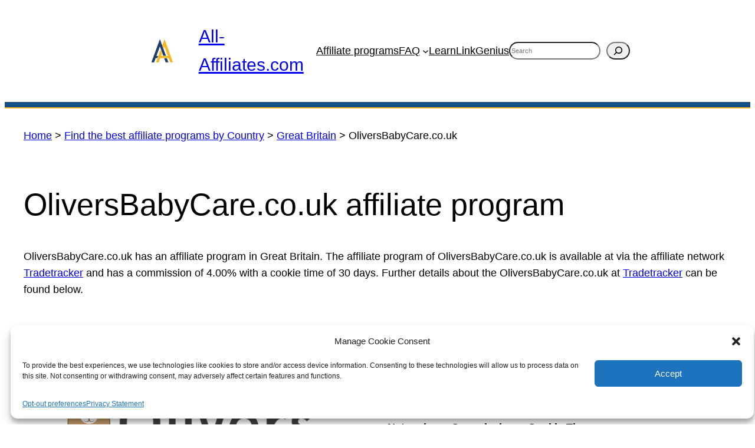

--- FILE ---
content_type: text/css
request_url: https://all-affiliates.com/wp-content/plugins/affiliate-programs/assets/css/AffiliateSingle.css?ver=6.9
body_size: 57
content:
#affiliate_summary {
    display: flex;
    flex-wrap: wrap;
    flex-direction: row-reverse;
    justify-content: center;
    width: 100%;
}

#affiliate_image {
    margin-right: 1em;
    display: flex;
    flex: 1 0 17em;
    align-items: center;
    justify-content: center;
}

#affiliate_image img {
    max-width: 100%;
}

#affiliate_networks {
    margin-right: 1em;
    display: flex;
    flex: 2 0 17em;
    align-items: center;
    justify-content: center;
}

#affiliate_networks td,
#affiliate_networks th {
    padding: 10px;
}

#country_list {
    list-style: none;
    padding: 0;
    display: flex;
    flex-direction: row;
}

#country_list li {
    display: block;
    text-align: center;
    margin: 0 10px; /* Adjust the margin as needed */
}

#country_list li a {
    display: flex;
    flex-direction: column;
    text-decoration: none;
    align-items: center;
    height: 100%;
}

#country_list li a img{
    height: auto;
    max-width: 100%;
    margin: auto;
}

.flag_placeholder {
    /* Style for the placeholder if flag is not available */
    width: 50px; /* Adjust the width as needed */
    height: 30px; /* Adjust the height as needed */
    display: inline-block;
    background-color: #ccc; /* Adjust the color as needed */
    margin: auto;
}

.country_name {
    display: block;
}


#affiliate-details {
    margin-bottom: 2em;
}

.affiliate_details {
    display: grid;
    grid-template-columns: repeat(auto-fill, minmax(15em, 2fr));
    row-gap: 2em;
    justify-items: center;
    text-align:center;
    margin-bottom: 3em;
}

.affiliate_details > div {
    display: flex;
    flex-direction: column;
    justify-items: center;
    align-items:stretch;
}

.affiliate_details > div > div:first-child {
    font-weight: bolder;
}

.affiliate_details > div > div:not(:first-child),
.affiliate_details .subscribe {
    flex-grow: 1;
    display: flex;
    align-items: center;
    justify-content: center;
}

.affiliate_details .subscribe {
    padding: 2.5em 0;
}

.affiliate_details .subscribe a {
    padding: 0.8em;
    background-color: rgba(202,155,82);
    color: #fff;
    text-decoration: none;
}

.affiliate_details div img {
    max-width: 5em;
}

